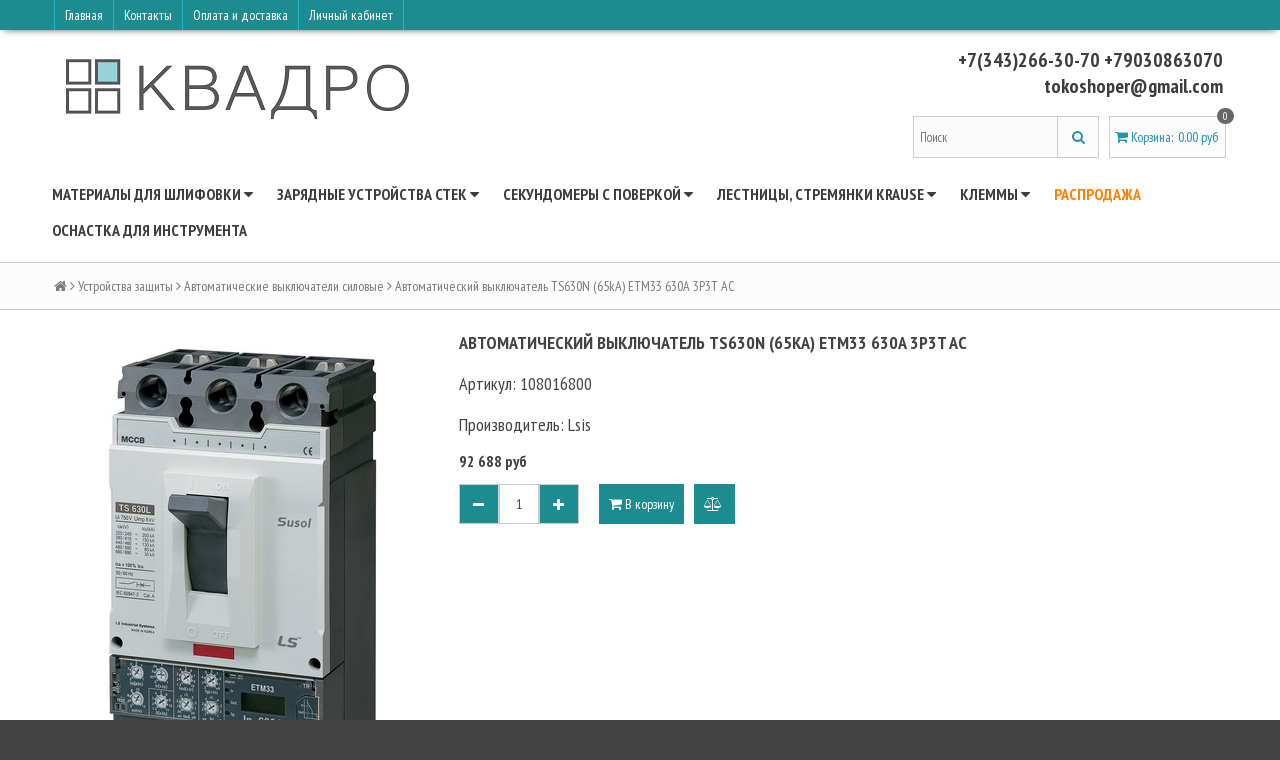

--- FILE ---
content_type: text/html; charset=utf-8
request_url: https://www.quadroelectro.ru/collection/silovye/product/avtomaticheskiy-vyklyuchatel-ts630n-65ka-etm33-630a-3p3t-ac
body_size: 15636
content:
<!DOCTYPE html>
<!--[if gt IE 8]-->
  <html class="ie-9">
<!--[endif]-->
<!--[if !IE]>-->
  <html >
<!--<![endif]-->
  <head><meta data-config="{&quot;product_id&quot;:89999081}" name="page-config" content="" /><meta data-config="{&quot;money_with_currency_format&quot;:{&quot;delimiter&quot;:&quot; &quot;,&quot;separator&quot;:&quot;.&quot;,&quot;format&quot;:&quot;%n\u0026nbsp;%u&quot;,&quot;unit&quot;:&quot;руб&quot;,&quot;show_price_without_cents&quot;:1},&quot;currency_code&quot;:&quot;RUR&quot;,&quot;currency_iso_code&quot;:&quot;RUB&quot;,&quot;default_currency&quot;:{&quot;title&quot;:&quot;Российский рубль&quot;,&quot;code&quot;:&quot;RUR&quot;,&quot;rate&quot;:1.0,&quot;format_string&quot;:&quot;%n\u0026nbsp;%u&quot;,&quot;unit&quot;:&quot;руб&quot;,&quot;price_separator&quot;:&quot;&quot;,&quot;is_default&quot;:true,&quot;price_delimiter&quot;:&quot;&quot;,&quot;show_price_with_delimiter&quot;:true,&quot;show_price_without_cents&quot;:true},&quot;facebook&quot;:{&quot;pixelActive&quot;:false,&quot;currency_code&quot;:&quot;RUB&quot;,&quot;use_variants&quot;:null},&quot;vk&quot;:{&quot;pixel_active&quot;:null,&quot;price_list_id&quot;:null},&quot;new_ya_metrika&quot;:true,&quot;ecommerce_data_container&quot;:&quot;dataLayer&quot;,&quot;common_js_version&quot;:null,&quot;vue_ui_version&quot;:null,&quot;feedback_captcha_enabled&quot;:null,&quot;account_id&quot;:250863,&quot;hide_items_out_of_stock&quot;:false,&quot;forbid_order_over_existing&quot;:false,&quot;minimum_items_price&quot;:null,&quot;enable_comparison&quot;:true,&quot;locale&quot;:&quot;ru&quot;,&quot;client_group&quot;:null,&quot;consent_to_personal_data&quot;:{&quot;active&quot;:true,&quot;obligatory&quot;:true,&quot;description&quot;:&quot;Настоящим подтверждаю, что я ознакомлен и согласен с условиями \u003ca href=&#39;http://www.quadroelectro.ru/page/politika-konfidentsialnosti&#39; target=&#39;blank&#39;\u003eоферты и политики конфиденциальности\u003c/a\u003e.&quot;},&quot;recaptcha_key&quot;:&quot;6LfXhUEmAAAAAOGNQm5_a2Ach-HWlFKD3Sq7vfFj&quot;,&quot;recaptcha_key_v3&quot;:&quot;6LcZi0EmAAAAAPNov8uGBKSHCvBArp9oO15qAhXa&quot;,&quot;yandex_captcha_key&quot;:&quot;ysc1_ec1ApqrRlTZTXotpTnO8PmXe2ISPHxsd9MO3y0rye822b9d2&quot;,&quot;checkout_float_order_content_block&quot;:true,&quot;available_products_characteristics_ids&quot;:null,&quot;sber_id_app_id&quot;:&quot;5b5a3c11-72e5-4871-8649-4cdbab3ba9a4&quot;,&quot;theme_generation&quot;:2,&quot;quick_checkout_captcha_enabled&quot;:false,&quot;max_order_lines_count&quot;:500,&quot;sber_bnpl_min_amount&quot;:1000,&quot;sber_bnpl_max_amount&quot;:150000,&quot;counter_settings&quot;:{&quot;data_layer_name&quot;:&quot;dataLayer&quot;,&quot;new_counters_setup&quot;:false,&quot;add_to_cart_event&quot;:true,&quot;remove_from_cart_event&quot;:true,&quot;add_to_wishlist_event&quot;:true},&quot;site_setting&quot;:{&quot;show_cart_button&quot;:true,&quot;show_service_button&quot;:false,&quot;show_marketplace_button&quot;:false,&quot;show_quick_checkout_button&quot;:false},&quot;warehouses&quot;:[],&quot;captcha_type&quot;:&quot;google&quot;,&quot;human_readable_urls&quot;:false}" name="shop-config" content="" /><meta name='js-evnvironment' content='production' /><meta name='default-locale' content='ru' /><meta name='insales-redefined-api-methods' content="[]" /><script src="/packs/js/shop_bundle-2b0004e7d539ecb78a46.js"></script><script type="text/javascript" src="https://static.insales-cdn.com/assets/static-versioned/v3.72/static/libs/lodash/4.17.21/lodash.min.js"></script>
<!--InsalesCounter -->
<script type="text/javascript">
(function() {
  if (typeof window.__insalesCounterId !== 'undefined') {
    return;
  }

  try {
    Object.defineProperty(window, '__insalesCounterId', {
      value: 250863,
      writable: true,
      configurable: true
    });
  } catch (e) {
    console.error('InsalesCounter: Failed to define property, using fallback:', e);
    window.__insalesCounterId = 250863;
  }

  if (typeof window.__insalesCounterId === 'undefined') {
    console.error('InsalesCounter: Failed to set counter ID');
    return;
  }

  let script = document.createElement('script');
  script.async = true;
  script.src = '/javascripts/insales_counter.js?7';
  let firstScript = document.getElementsByTagName('script')[0];
  firstScript.parentNode.insertBefore(script, firstScript);
})();
</script>
<!-- /InsalesCounter -->
      <script>gtmDataLayer = []; gtmDataLayer.push({
      'ecommerce': {
        'detail': {
          'products': [{"id":"89999081","name":"Автоматический выключатель TS630N (65kA) ETM33 630A 3P3T AC","category":"Каталог/Устройства защиты/Автоматические выключатели силовые","price":"92688.0"}]
         }
       }
    });</script>
      <!-- Google Tag Manager -->
      <script>(function(w,d,s,l,i){w[l]=w[l]||[];w[l].push({'gtm.start':
      new Date().getTime(),event:'gtm.js'});var f=d.getElementsByTagName(s)[0],
      j=d.createElement(s),dl=l!='dataLayer'?'&l='+l:'';j.async=true;j.src=
      'https://www.googletagmanager.com/gtm.js?id='+i+dl;f.parentNode.insertBefore(j,f);
      })(window,document,'script','gtmDataLayer','GTM-5RST99H');
      </script>
      <!-- End Google Tag Manager -->

    <title>Автоматический выключатель TS630N (65kA) ETM33 630A 3P3T AC – купить в Екб по низкой цене | Интернет-магазин «КВАДРО»</title>
    <meta name="robots" content="index,follow" />

    

    

<meta charset="utf-8" />
<meta http-equiv="X-UA-Compatible" content="IE=edge,chrome=1" />
<!--[if IE]><script src="//html5shiv.googlecode.com/svn/trunk/html5.js"></script><![endif]-->
<!--[if lt IE 9]>
  <script src="//css3-mediaqueries-js.googlecode.com/svn/trunk/css3-mediaqueries.js"></script>
<![endif]-->

<meta name="SKYPE_TOOLBAR" content="SKYPE_TOOLBAR_PARSER_COMPATIBLE" />
<meta name="viewport" content="width=device-width, initial-scale=1.0">


    <meta property="og:title" content="Автоматический выключатель TS630N (65kA) ETM33 630A 3P3T AC" />
    
      <meta property="og:image" content="https://static.insales-cdn.com/images/products/1/6623/128096735/compact_TS630L_EL__T__.jpg" />
    
    <meta property="og:type" content="website" />
    <meta property="og:url" content="https://www.quadroelectro.ru/collection/silovye/product/avtomaticheskiy-vyklyuchatel-ts630n-65ka-etm33-630a-3p3t-ac" />
  

<meta name="keywords" content="автоматический выключатель ts630n (65ka) etm33 630a 3p3t ac артикул 108016800">
<meta name="description" content="Купите Автоматический выключатель TS630N (65kA) ETM33 630A 3P3T AC. Цена - 92 688&nbsp;руб. Артикул: 108016800. Производитель: Lsis Смотрите все модели в разделе «Каталог». 🚚 Быстрая доставка по Екатеринбургу, России и СНГ.">


  <link rel="canonical" href="https://www.quadroelectro.ru/collection/silovye/product/avtomaticheskiy-vyklyuchatel-ts630n-65ka-etm33-630a-3p3t-ac"/>


<link rel="alternate" type="application/rss+xml" title="Блог..." href="/blogs/news.atom" />
<link href="https://static.insales-cdn.com/assets/1/6462/792894/1762888232/favicon.png" rel="icon">
<link rel="apple-touch-icon" href="/custom_icon.png"/>

<!-- CDN -->

<link href='//fonts.googleapis.com/css?family=PT+Sans+Narrow:400,700&subset=latin,cyrillic,cyrillic-ext' rel='stylesheet' type='text/css'>
<link rel="stylesheet" href="//maxcdn.bootstrapcdn.com/font-awesome/4.4.0/css/font-awesome.min.css">


  <script type="text/javascript" src="//ajax.googleapis.com/ajax/libs/jquery/1.11.0/jquery.min.js"></script>



<!--
<script src="http://jsconsole.com/remote.js?FB0C821F-73DA-430F-BD50-9C397FCEAB8D"></script>
<!-- -->
<!-- CDN end -->


<link type="text/css" rel="stylesheet" media="all" href="https://static.insales-cdn.com/assets/1/6462/792894/1762888232/template.css" />


<script type="text/javascript" src="https://static.insales-cdn.com/assets/1/6462/792894/1762888232/modernizr.js"></script>


    
  <meta name='product-id' content='89999081' />
</head>

<body>
  <header>
  
  <div class="section--top_line">
    <div class="wrap row padded-inner-sides">
 <noindex>
      <div class="top_menu fl">
       
        

        <div class="top_menu
                    sm-hidden xs-hidden"
        >
          <ul class="menu menu--top menu--horizontal">
            
              <li class="menu-node menu-node--top
                        "
              >
                <a rel="nofollow" href="/"
                    class="menu-link" rel="nofollow"
                >
                  Главная
                </a>
              </li>
            
              <li class="menu-node menu-node--top
                        "
              >
                <a rel="nofollow" href="/page/kontakty"
                    class="menu-link" rel="nofollow"
                >
                  Контакты
                </a>
              </li>
            
              <li class="menu-node menu-node--top
                        "
              >
                <a rel="nofollow" href="/page/delivery"
                    class="menu-link" rel="nofollow"
                >
                  Оплата и доставка
                </a>
              </li>
            
              <li class="menu-node menu-node--top
                        "
              >
                <a rel="nofollow" href="/client_account/login"
                    class="menu-link" rel="nofollow"
                >
                  Личный кабинет
                </a>
              </li>
            

            
          </ul>
        </div>

        <div class="top_menu
                    lg-hidden md-hidden"
        >
          <ul class="menu menu--top menu--horizontal">
            <li class="menu-node menu-node--top">
              <a rel="nofollow" href="#" class="menu-link js-menu-top_menu-toggler">
                <i class="fa fa-bars"></i>
              </a>

              <ul class="menu menu--top_dropdown menu--top_dropdown-left
                        menu--vertical menu--dropdown"
              >
                
                  <li class="menu-node menu-node--top_dropdown
                            "
                  >
                    <a rel="nofollow" href="/" class="menu-link" rel="nofollow">
                      Главная
                    </a>
                  </li>
                
                  <li class="menu-node menu-node--top_dropdown
                            "
                  >
                    <a rel="nofollow" href="/page/kontakty" class="menu-link" rel="nofollow">
                      Контакты
                    </a>
                  </li>
                
                  <li class="menu-node menu-node--top_dropdown
                            "
                  >
                    <a rel="nofollow" href="/page/delivery" class="menu-link" rel="nofollow">
                      Оплата и доставка
                    </a>
                  </li>
                
                  <li class="menu-node menu-node--top_dropdown
                            "
                  >
                    <a rel="nofollow" href="/client_account/login" class="menu-link" rel="nofollow">
                      Личный кабинет
                    </a>
                  </li>
                
              </ul>
            </li>
          </ul>
        </div>
      </div>
 </noindex>
      <div class="language fr">
        


      </div>

      
    </div>
  </div>

  
  <div class="section--header">
    <div class="wrap row padded">

      <div class="lg-grid-8 md-grid-7 sm-grid-12 xs-grid-12
                  sm-center xs-center
                  padded"
      >
        <a href="/" class="logo">
  
    <img src="https://static.insales-cdn.com/assets/1/6462/792894/1762888232/logo.png" alt="КВАДРО" title="КВАДРО" />
  
</a>
      </div>

      <div class="lg-grid-4 md-grid-5 sm-grid-12 xs-grid-12
                  lg-right md-right sm-center xs-center
                  "
      >
        
      </div>

      <div class="contacts
                  lg-grid-4 md-grid-5 sm-grid-12 xs-grid-12
                  lg-right md-right sm-center xs-center
                  padded"
      >
        <span class="lptracker_phone">+7(343)266-30-70  +79030863070                  tokoshoper@gmail.com</span>
      </div>

      <div class="lg-grid-4 md-grid-5 sm-grid-12 xs-grid-12
                  lg-right md-right sm-center xs-center
                  lg-fr md-fr"
      >
        
        <div class="padded
                    center
                    lg-hidden md-hidden"
        >
          <span>
  <span class="button button--main_menu
              js-panel-link"
          data-params="target: '.js-panel-collection'"
  >
    <i class="fa fa-server"></i>
    <span>
      Каталог
    </span>
  </span>

  <span class="button  button--main_menu
              js-search_widget-toggler"
  >
    <i class="fa fa-search"></i>
    <span class="mc-hidden">
      Поиск
    </span>
  </span>

  
    <a href="/cart_items"
        class="button button--main_menu"
    >
      <i class="fa fa-shopping-cart"></i>
      <span class="mc-hidden">
        Корзина
      </span>
      <span class="basket-items_count js-basket-items_count">0</span>
    </a>
  
</span>
        </div>

        <span class="header-block padded-vertical
                    sm-hidden xs-hidden
                    sm-grid-12 xs-grid-12
                    js-search_widget-wrapper"
        >
          <form action="/search"
      method="get"
      class="search_widget search_widget--header"
>
  

  <input  type="text"
          name="q"
          value=""
          placeholder="Поиск"

          class="search_widget-field"
  />

  <button type="submit" class="search_widget-submit">
    <i class="fa fa-search"></i>
  </button>
</form>
        </span>

        
        
          <noindex><span class="header-block padded
                      sm-hidden xs-hidden"
          >
            

<div class="basket">
  <a href="/cart_items" class="basket-link">
    <span class="basket-icon">
      <i class="fa fa-shopping-cart"></i>
      <span class="basket-title">Корзина</span>:
    </span>

    <span class="basket-total">
      <span class="basket-count_wrapper">
        <span class="basket-items_count
                    js-basket-items_count"
        >
          0
        </span>
      </span>
      <span class="basket-items_price
                  js-basket-total_price"
      >
        0&nbsp;руб
      </span>
    </span>
  </a>

  <div class="basket-dropdown basket_list
              sm-hidden xs-hidden
              padded-inner"
  >
  </div>
</div>
          </span></noindex>
        
      </div>
    </div>
  </div>

  <div class="section--main_menu
              row
              sm-hidden xs-hidden
              lg-padded-inner-bottom
              md-padded-inner-bottom"
  >
    <div class="wrap">
      

<div class="sm-hidden xs-hidden">
  <ul class="menu menu--main menu--horizontal">
    
    
      <li class="menu-node menu-node--main_lvl_1">
        

        <a href="/collection/almaznye-materialy"
            class="menu-link
                  "
        >
          Материалы для шлифовки

          
            <span class="menu-marker menu-marker--parent menu-marker--rotate">
              <i class="fa fa-caret-down"></i>
            </span>
          
        </a>

        
          <ul class="menu menu--vertical menu--dropdown">
            
              <li class="menu-node menu-node--main_lvl_2">
                
                <a href="/collection/almaznaya-pasta-fasovka"
                    class="menu-link
                          "
                >
                  Алмазная паста фасовка

                  
                </a>

                
              </li>
            
              <li class="menu-node menu-node--main_lvl_2">
                
                <a href="/collection/almaznaya-suspenziya"
                    class="menu-link
                          "
                >
                  Алмазная суспензия

                  
                </a>

                
              </li>
            
              <li class="menu-node menu-node--main_lvl_2">
                
                <a href="/collection/diski-polirovalnye-na-magnite"
                    class="menu-link
                          "
                >
                  Диски полировальные на магните

                  
                </a>

                
              </li>
            
              <li class="menu-node menu-node--main_lvl_2">
                
                <a href="/collection/schetinistye-neylonovye-diski-bd"
                    class="menu-link
                          "
                >
                  Щетинистые нейлоновые диски BD

                  
                </a>

                
              </li>
            
          </ul>
        
      </li>
    
      <li class="menu-node menu-node--main_lvl_1">
        

        <a href="/collection/zaryadnye-ustroystva-ctek"
            class="menu-link
                  "
        >
          Зарядные устройства CTEK

          
            <span class="menu-marker menu-marker--parent menu-marker--rotate">
              <i class="fa fa-caret-down"></i>
            </span>
          
        </a>

        
          <ul class="menu menu--vertical menu--dropdown">
            
              <li class="menu-node menu-node--main_lvl_2">
                
                <a href="/collection/zaryadnye-ustroystva"
                    class="menu-link
                          "
                >
                  Зарядные устройства

                  
                </a>

                
              </li>
            
              <li class="menu-node menu-node--main_lvl_2">
                
                <a href="/collection/aksessuary-ctek"
                    class="menu-link
                          "
                >
                  Аксессуары CTEK

                  
                </a>

                
              </li>
            
          </ul>
        
      </li>
    
      <li class="menu-node menu-node--main_lvl_1">
        

        <a href="/collection/izmeritelnye-pribory"
            class="menu-link
                  "
        >
          Секундомеры с поверкой

          
            <span class="menu-marker menu-marker--parent menu-marker--rotate">
              <i class="fa fa-caret-down"></i>
            </span>
          
        </a>

        
          <ul class="menu menu--vertical menu--dropdown">
            
              <li class="menu-node menu-node--main_lvl_2">
                
                <a href="/collection/sekundomery"
                    class="menu-link
                          "
                >
                  Секундомеры

                  
                </a>

                
              </li>
            
          </ul>
        
      </li>
    
      <li class="menu-node menu-node--main_lvl_1">
        

        <a href="/collection/lestnitsy-krause"
            class="menu-link
                  "
        >
          Лестницы, стремянки Krause

          
            <span class="menu-marker menu-marker--parent menu-marker--rotate">
              <i class="fa fa-caret-down"></i>
            </span>
          
        </a>

        
          <ul class="menu menu--vertical menu--dropdown">
            
              <li class="menu-node menu-node--main_lvl_2">
                
                <a href="/collection/stremyanki"
                    class="menu-link
                          "
                >
                  Стремянки

                  
                </a>

                
              </li>
            
              <li class="menu-node menu-node--main_lvl_2">
                
                <a href="/collection/lestnitsy-vydvizhnye"
                    class="menu-link
                          "
                >
                  Лестницы выдвижные

                  
                </a>

                
              </li>
            
              <li class="menu-node menu-node--main_lvl_2">
                
                <a href="/collection/derevyannye-lestnitsy"
                    class="menu-link
                          "
                >
                  Лестницы деревянные

                  
                </a>

                
              </li>
            
              <li class="menu-node menu-node--main_lvl_2">
                
                <a href="/collection/lestnitsy-dlya-kryshi"
                    class="menu-link
                          "
                >
                  Лестницы для крыши

                  
                </a>

                
              </li>
            
              <li class="menu-node menu-node--main_lvl_2">
                
                <a href="/collection/lestnitsy-dvuhsektsionnye"
                    class="menu-link
                          "
                >
                  Лестницы двухсекционные

                  
                </a>

                
              </li>
            
              <li class="menu-node menu-node--main_lvl_2">
                
                <a href="/collection/lestnitsy-trehsektsionnye"
                    class="menu-link
                          "
                >
                  Лестницы трехсекционные

                  
                </a>

                
              </li>
            
              <li class="menu-node menu-node--main_lvl_2">
                
                <a href="/collection/pristavnye-i-vydvizhnye-lestnitsy"
                    class="menu-link
                          "
                >
                  Лестницы приставные

                  
                </a>

                
              </li>
            
              <li class="menu-node menu-node--main_lvl_2">
                
                <a href="/collection/lestnitsy-statsionarnye"
                    class="menu-link
                          "
                >
                  Лестницы стационарные

                  
                </a>

                
              </li>
            
              <li class="menu-node menu-node--main_lvl_2">
                
                <a href="/collection/lestnitsy-s-platformoy"
                    class="menu-link
                          "
                >
                  Лестницы с платформой передвижные

                  
                </a>

                
              </li>
            
              <li class="menu-node menu-node--main_lvl_2">
                
                <a href="/collection/lestnitsy-s-platformoy-statsionarnye"
                    class="menu-link
                          "
                >
                  Лестницы с платформой стационарные

                  
                </a>

                
              </li>
            
              <li class="menu-node menu-node--main_lvl_2">
                
                <a href="/collection/sharnirnye-lestnitsy"
                    class="menu-link
                          "
                >
                  Лестницы шарнирные

                  
                </a>

                
              </li>
            
              <li class="menu-node menu-node--main_lvl_2">
                
                <a href="/collection/podmosti"
                    class="menu-link
                          "
                >
                  Подмости

                  
                </a>

                
              </li>
            
              <li class="menu-node menu-node--main_lvl_2">
                
                <a href="/collection/podstavki"
                    class="menu-link
                          "
                >
                  Подставки

                  
                </a>

                
              </li>
            
              <li class="menu-node menu-node--main_lvl_2">
                
                <a href="/collection/komplektuyuschie-krause"
                    class="menu-link
                          "
                >
                  Комплектующие для лестниц

                  
                </a>

                
              </li>
            
              <li class="menu-node menu-node--main_lvl_2">
                
                <a href="/collection/trapy-peredvizhnye-s-platformoy"
                    class="menu-link
                          "
                >
                  Трапы передвижные с платформой

                  
                </a>

                
              </li>
            
              <li class="menu-node menu-node--main_lvl_2">
                
                <a href="/collection/yaschiki-alyuminievye"
                    class="menu-link
                          "
                >
                  Ящики алюминиевые

                  
                </a>

                
              </li>
            
          </ul>
        
      </li>
    
      <li class="menu-node menu-node--main_lvl_1">
        

        <a href="/collection/sistemy-soedineniy-conta-clip"
            class="menu-link
                  "
        >
          Клеммы

          
            <span class="menu-marker menu-marker--parent menu-marker--rotate">
              <i class="fa fa-caret-down"></i>
            </span>
          
        </a>

        
          <ul class="menu menu--vertical menu--dropdown">
            
              <li class="menu-node menu-node--main_lvl_2">
                
                <a href="/collection/vysokotemperaturnye-keramicheskie-klemmy"
                    class="menu-link
                          "
                >
                  Высокотемпературные керамические клеммы

                  
                </a>

                
              </li>
            
              <li class="menu-node menu-node--main_lvl_2">
                
                <a href="/collection/dvustoronnie-klemmy"
                    class="menu-link
                          "
                >
                  Двусторонние клеммы

                  
                </a>

                
              </li>
            
          </ul>
        
      </li>
    
      <li class="menu-node menu-node--main_lvl_1">
        

        <a href="/collection/rasprodazha"
            class="menu-link
                  menu-link--current new_red"
        >
          Распродажа

          
        </a>

        
      </li>
    
      <li class="menu-node menu-node--main_lvl_1">
        

        <a href="/collection/osnastka-dlya-instrumenta"
            class="menu-link
                  "
        >
          Оснастка для инструмента

          
        </a>

        
      </li>
    
  </ul>
</div>
    </div>
  </div>
</header>

  
    <section class="row section--breadcrumbs">
      <div class="wrap padded-inner">
        


<div class="breadcrumbs">

  <a href="/"
      class="breadcrumbs-page breadcrumbs-page--home"
  >
    <i class="fa fa-home"></i>
  </a>

  <span class="breadcrumbs-pipe">
    <i class="fa fa-angle-right"></i>
  </span>

  

      
      
        
          
        
          
            
              <a href="/collection/avtomaticheskie-vyklyuchateli" class="breadcrumbs-page">Устройства защиты</a>
              <span class="breadcrumbs-pipe">
                <i class="fa fa-angle-right"></i>
              </span>
            
          
        
          
            
              
                <a href="/collection/silovye" class="breadcrumbs-page">Автоматические выключатели силовые</a>
                <span class="breadcrumbs-pipe">
                  <i class="fa fa-angle-right"></i>
                </span>
                <span class="breadcrumbs-page">Автоматический выключатель TS630N (65kA) ETM33 630A 3P3T AC</span>
              
            
          
        

      

      
</div>
      </div>
    </section>
  

  

  <section class="section--content">
    <div class="wrap row padded-inner">

        

        

        <div class="product row
                    
                      grid-12
                    "
        >
          
<div class="product-gallery gallery
            lg-grid-4 md-grid-5 sm-grid-5 xs-grid-12
            padded-top
            padded-inner-bottom
            lg-padded-inner-right md-padded-inner-right sm-padded-inner-right"
>

  <div class="product-gallery--no_touch sm-hidden xs-hidden">
    <div class="gallery-large_image">
      <a  href="https://static.insales-cdn.com/images/products/1/6623/128096735/TS630L_EL__T__.jpg"

          title="Автоматический выключатель TS630N (65kA) ETM33 630A 3P3T AC"
          alt="Автоматический выключатель TS630N (65kA) ETM33 630A 3P3T AC"

          rel="right-click: true; selectors-effect: fade;"

          id="MagicZoom"
          class="MagicZoomPlus js-image--large"
      >
        <img  src="https://static.insales-cdn.com/images/products/1/6623/128096735/large_TS630L_EL__T__.jpg"

              alt="Автоматический выключатель TS630N (65kA) ETM33 630A 3P3T AC"
              title="Автоматический выключатель TS630N (65kA) ETM33 630A 3P3T AC"
        />
      </a>
    </div>

    
    
      <div class="slider slider--gallery">
        <div class="slider-control--gallery">
          <div class="slider-left slider-left--gallery js-slider-left">
            <i class="fa fa-chevron-left"></i>
          </div>
          <div class="slider-right slider-right--gallery js-slider-right">
            <i class="fa fa-chevron-right"></i>
          </div>
        </div>

        <ul class="gallery-preview_list gallery-preview_list--horizontal
                  slider-container js-slider--gallery"
        >
          

            <li class="gallery-preview padded-sides">
              <div class="image-wrapper">
                <a  href="https://static.insales-cdn.com/images/products/1/6623/128096735/TS630L_EL__T__.jpg"

                    alt="Автоматический выключатель TS630N (65kA) ETM33 630A 3P3T AC"
                    title="Автоматический выключатель TS630N (65kA) ETM33 630A 3P3T AC"

                    class="gallery-image
                           gallery-image--current 
                          image-square"

                    rel="zoom-id: MagicZoom"
                    rev="https://static.insales-cdn.com/images/products/1/6623/128096735/large_TS630L_EL__T__.jpg"

                    _data-large-image="https://static.insales-cdn.com/images/products/1/6623/128096735/large_TS630L_EL__T__.jpg"
                    _data-original-image="https://static.insales-cdn.com/images/products/1/6623/128096735/TS630L_EL__T__.jpg"
                >
                  <img src="https://static.insales-cdn.com/images/products/1/6623/128096735/compact_TS630L_EL__T__.jpg"     alt="Автоматический выключатель TS630N (65kA) ETM33 630A 3P3T AC"
                    title="Автоматический выключатель TS630N (65kA) ETM33 630A 3P3T AC"/>
                </a>
              </div>
            </li>

          

            <li class="gallery-preview padded-sides">
              <div class="image-wrapper">
                <a  href="https://static.insales-cdn.com/images/products/1/6921/128097033/TS1600NAG51600A_1_.jpg"

                    alt="Автоматический выключатель TS630N (65kA) ETM33 630A 3P3T AC"
                    title="Автоматический выключатель TS630N (65kA) ETM33 630A 3P3T AC"

                    class="gallery-image
                          
                          image-square"

                    rel="zoom-id: MagicZoom"
                    rev="https://static.insales-cdn.com/images/products/1/6921/128097033/large_TS1600NAG51600A_1_.jpg"

                    _data-large-image="https://static.insales-cdn.com/images/products/1/6921/128097033/large_TS1600NAG51600A_1_.jpg"
                    _data-original-image="https://static.insales-cdn.com/images/products/1/6921/128097033/TS1600NAG51600A_1_.jpg"
                >
                  <img src="https://static.insales-cdn.com/images/products/1/6921/128097033/compact_TS1600NAG51600A_1_.jpg"     alt="Автоматический выключатель TS630N (65kA) ETM33 630A 3P3T AC"
                    title="Автоматический выключатель TS630N (65kA) ETM33 630A 3P3T AC"/>
                </a>
              </div>
            </li>

          
        </ul>
      </div>
    
  </div>

  
  
    <div class="product-gallery--touch
                slider slider--gallery
                lg-hidden md-hidden"
    >
      
        <div class="slider-control--gallery">
          <div class="slider-left slider-left--gallery js-slider-left">
            <i class="fa fa-chevron-left"></i>
          </div>
          <div class="slider-right slider-right--gallery js-slider-right">
            <i class="fa fa-chevron-right"></i>
          </div>
        </div>
      

      <ul class="gallery-preview_list gallery-preview_list--horizontal
                slider-container
                js-slider--gallery_touch"
      >
        

          <li class="gallery-preview padded-sides">
            <div class="image-wrapper">
              <span alt="Автоматический выключатель TS630N (65kA) ETM33 630A 3P3T AC"
                    title="Автоматический выключатель TS630N (65kA) ETM33 630A 3P3T AC"

                    class="gallery-image
                         gallery-image--current 
                        image-square"
                    data-src="https://static.insales-cdn.com/images/products/1/6623/128096735/large_TS630L_EL__T__.jpg"
                    data-src-retinae="https://static.insales-cdn.com/images/products/1/6623/128096735/TS630L_EL__T__.jpg"
              >
                <img 
                        class="owl-lazy"
                        data-src="https://static.insales-cdn.com/images/products/1/6623/128096735/large_TS630L_EL__T__.jpg"
                        data-src-retina="https://static.insales-cdn.com/images/products/1/6623/128096735/TS630L_EL__T__.jpg"
                      
                />
              </span>
            </div>
          </li>

        

          <li class="gallery-preview padded-sides">
            <div class="image-wrapper">
              <span alt="Автоматический выключатель TS630N (65kA) ETM33 630A 3P3T AC"
                    title="Автоматический выключатель TS630N (65kA) ETM33 630A 3P3T AC"

                    class="gallery-image
                        
                        image-square"
                    data-src="https://static.insales-cdn.com/images/products/1/6921/128097033/large_TS1600NAG51600A_1_.jpg"
                    data-src-retinae="https://static.insales-cdn.com/images/products/1/6921/128097033/TS1600NAG51600A_1_.jpg"
              >
                <img 
                        class="owl-lazy"
                        data-src="https://static.insales-cdn.com/images/products/1/6921/128097033/large_TS1600NAG51600A_1_.jpg"
                        data-src-retina="https://static.insales-cdn.com/images/products/1/6921/128097033/TS1600NAG51600A_1_.jpg"
                      
                />
              </span>
            </div>
          </li>

        
      </ul>
    </div>
  

</div>


<div class="product-info
            lg-grid-8 md-grid-7 sm-grid-7 xs-grid-12
            lg-padded-inner-left md-padded-inner-left padded-inner-bottom"
>

  <h1 class="product-title content-title">Автоматический выключатель TS630N (65kA) ETM33 630A 3P3T AC</h1>

  
  

  
  <div class="product-sku js-product-sku" style="font-size:18px;">
    Артикул:
    <span class="product-sku_field js-product-sku_field">
      108016800
    </span>
  </div>
  
  
  <div style="padding-bottom: 14px; font-size:18px;">
    Производитель:
    <span class="product-sku_field">
    
      
	
      
	
      
	
      
  		Lsis 
      
	
    </span>
  </div>
  

  
  <!--<div class="product-presence">
    Наличие:
    <span class="product-presence_field
                product-presence_field--sell_off
                js-product-presence"
    >
      
        Нет в наличии
      
    </span>
  </div>-->

  
  <form action="/cart_items" method="post" id="order" class="product-order">

    
    <div class="product-prices prices">
      <span class="prices-old js-prices-old">
        
      </span>

      <span class="prices-current js-prices-current">
        92 688&nbsp;руб
      </span>
    </div>

    
    
      <input type="hidden" name="variant_id" value="152728022" />
    

    <div class="row">
      
      <div class="product-quantity quantity quantity--side">

        <div class="quantity-button quantity-button--minus
                    button
                    js-quantity-minus"
        >
          <i class="fa fa-minus"></i>
        </div>

        <input type="text"
                name="quantity"
                value="1"
                class="quantity-input js-quantity-input"
                data-params="unit: 'шт'"
        />

        <div class="quantity-button quantity-button--plus
                    button
                    js-quantity-plus"
        >
          <i class="fa fa-plus"></i>
        </div>

      </div>

      

      

      <button type="submit"
              class="product-buy
                    button button--buy
                    
                    js-buy js-product-buy"
              
      >
        <i class="fa fa-shopping-cart"></i> В корзину
      </button>
      
      

      
      <span class="product-compare compare-trigger">
        <span class="button compare-add js-compare-add" data-product_id="89999081">
          <i class="fa fa-balance-scale"></i>
          <span class="compare-trigger_text">добавить к сравнению</span>
        </span>
        <a href="/compares/" class="button compare-added">
          <i class="fa fa-check"></i>
          <span class="compare-trigger_text">перейти к сравнению</span>
        </a>
      </span>
    </div>

  </form>

  
</div>

<div class="tubs grid-12">
  <ul class="tubs-controls tubs-controls--horizontal">
    

    
      <li class="tubs-node" data-params="target: '#tub2'">
        Характеристики
      </li>
    

    
  </ul>

  

  
    <div id="tub2" class="tubs-content row">
      <!-- <p>Параметры:</p>-->
      <table class="product-properties
                    lg-grid-6 md-grid-8 sm-grid-12 xs-grid-12"
      >
        
          <tr>
            <td class="property-title">Отключающая способность, кА:</td>
            <td class="property-values">
              
                65
                
              
            </td>
          </tr>
        
          <tr>
            <td class="property-title">Количество полюсов:</td>
            <td class="property-values">
              
                3P
                
              
            </td>
          </tr>
        
          <tr>
            <td class="property-title">Номинальный ток, A:</td>
            <td class="property-values">
              
                630
                
              
            </td>
          </tr>
        
          <tr>
            <td class="property-title">Производитель:</td>
            <td class="property-values">
              
                Lsis
                
              
            </td>
          </tr>
        
      </table>
    </div>
  

  
</div>

<div class="grid-12">
  

  
  
  



  
  
  
  


</div>

<script type="text/javascript">
  $(function(){
    var
      $config = {
        selector: '#variant-select',
        product:  {"id":89999081,"url":"/collection/silovye/product/avtomaticheskiy-vyklyuchatel-ts630n-65ka-etm33-630a-3p3t-ac","title":"Автоматический выключатель TS630N (65kA) ETM33 630A 3P3T AC","short_description":null,"available":false,"unit":"pce","permalink":"avtomaticheskiy-vyklyuchatel-ts630n-65ka-etm33-630a-3p3t-ac","images":[{"id":128096735,"product_id":89999081,"external_id":"https://static-eu.insales.ru/images/products/1/5386/98120970/TS630L_EL__T__.jpg","position":1,"created_at":"2017-09-09T21:58:48.000+05:00","image_processing":false,"title":null,"url":"https://static.insales-cdn.com/images/products/1/6623/128096735/thumb_TS630L_EL__T__.jpg","original_url":"https://static.insales-cdn.com/images/products/1/6623/128096735/TS630L_EL__T__.jpg","medium_url":"https://static.insales-cdn.com/images/products/1/6623/128096735/medium_TS630L_EL__T__.jpg","small_url":"https://static.insales-cdn.com/images/products/1/6623/128096735/micro_TS630L_EL__T__.jpg","thumb_url":"https://static.insales-cdn.com/images/products/1/6623/128096735/thumb_TS630L_EL__T__.jpg","compact_url":"https://static.insales-cdn.com/images/products/1/6623/128096735/compact_TS630L_EL__T__.jpg","large_url":"https://static.insales-cdn.com/images/products/1/6623/128096735/large_TS630L_EL__T__.jpg","filename":"TS630L_EL__T__.jpg","image_content_type":"image/jpeg"},{"id":128097033,"product_id":89999081,"external_id":"https://static-eu.insales.ru/images/products/1/6785/128096897/TS1600NAG51600A_1_.jpg","position":2,"created_at":"2017-09-09T22:07:23.000+05:00","image_processing":false,"title":null,"url":"https://static.insales-cdn.com/images/products/1/6921/128097033/thumb_TS1600NAG51600A_1_.jpg","original_url":"https://static.insales-cdn.com/images/products/1/6921/128097033/TS1600NAG51600A_1_.jpg","medium_url":"https://static.insales-cdn.com/images/products/1/6921/128097033/medium_TS1600NAG51600A_1_.jpg","small_url":"https://static.insales-cdn.com/images/products/1/6921/128097033/micro_TS1600NAG51600A_1_.jpg","thumb_url":"https://static.insales-cdn.com/images/products/1/6921/128097033/thumb_TS1600NAG51600A_1_.jpg","compact_url":"https://static.insales-cdn.com/images/products/1/6921/128097033/compact_TS1600NAG51600A_1_.jpg","large_url":"https://static.insales-cdn.com/images/products/1/6921/128097033/large_TS1600NAG51600A_1_.jpg","filename":"TS1600NAG51600A_1_.jpg","image_content_type":"image/jpeg"}],"first_image":{"id":128096735,"product_id":89999081,"external_id":"https://static-eu.insales.ru/images/products/1/5386/98120970/TS630L_EL__T__.jpg","position":1,"created_at":"2017-09-09T21:58:48.000+05:00","image_processing":false,"title":null,"url":"https://static.insales-cdn.com/images/products/1/6623/128096735/thumb_TS630L_EL__T__.jpg","original_url":"https://static.insales-cdn.com/images/products/1/6623/128096735/TS630L_EL__T__.jpg","medium_url":"https://static.insales-cdn.com/images/products/1/6623/128096735/medium_TS630L_EL__T__.jpg","small_url":"https://static.insales-cdn.com/images/products/1/6623/128096735/micro_TS630L_EL__T__.jpg","thumb_url":"https://static.insales-cdn.com/images/products/1/6623/128096735/thumb_TS630L_EL__T__.jpg","compact_url":"https://static.insales-cdn.com/images/products/1/6623/128096735/compact_TS630L_EL__T__.jpg","large_url":"https://static.insales-cdn.com/images/products/1/6623/128096735/large_TS630L_EL__T__.jpg","filename":"TS630L_EL__T__.jpg","image_content_type":"image/jpeg"},"category_id":29704951,"canonical_url_collection_id":4950151,"price_kinds":[],"price_min":"92688.0","price_max":"92688.0","bundle":null,"updated_at":"2026-01-01T02:42:46.000+05:00","video_links":[],"reviews_average_rating_cached":null,"reviews_count_cached":null,"option_names":[],"properties":[{"id":1374678,"position":1,"backoffice":false,"is_hidden":false,"is_navigational":true,"permalink":"otklyuchayuschaya-sposobnost","title":"Отключающая способность, кА"},{"id":1374692,"position":1,"backoffice":false,"is_hidden":false,"is_navigational":true,"permalink":"kolichestvo-polyusov","title":"Количество полюсов"},{"id":1385057,"position":1,"backoffice":false,"is_hidden":false,"is_navigational":true,"permalink":"nominalnyy-tok","title":"Номинальный ток, A"},{"id":2101849,"position":7,"backoffice":false,"is_hidden":false,"is_navigational":true,"permalink":"proizvoditel","title":"Производитель"}],"characteristics":[{"id":20820363,"property_id":2101849,"position":1,"title":"Lsis","permalink":"lsis"},{"id":15027689,"property_id":1385057,"position":2400,"title":"630","permalink":"630a"},{"id":13989027,"property_id":1374692,"position":1,"title":"3P","permalink":"3p"},{"id":42554298,"property_id":1374678,"position":1500,"title":"65","permalink":"65"}],"variants":[{"ozon_link":null,"wildberries_link":null,"id":152728022,"title":"","product_id":89999081,"sku":"108016800","barcode":null,"dimensions":null,"available":false,"image_ids":[],"image_id":null,"weight":null,"created_at":"2017-09-09T21:33:23.000+05:00","updated_at":"2023-10-06T12:05:03.000+05:00","quantity":0,"price":"92688.0","base_price":"92688.0","old_price":null,"prices":[null],"variant_field_values":[{"id":3461904,"variant_field_id":838,"value":"x1GFQBOii7ZurerUWEQyr2"}],"option_values":[]}],"accessories":[],"list_card_mode":"more_details","list_card_mode_with_variants":"more_details"},
        settings: {
          params:{
            'модификация': 'select',
          },
        },
      };

    selectors = new InSales.OptionSelectors( $config );
  });
</script>
        </div>

    </div>
  </section>

  <div style="height: 50px; padding-bottom: 10px; " class="section--footer_menus">
  <!--noindex-->
  <a rel="nofollow" href="http://info.paymaster.ru/"><img class="jopa"  src="http://static-eu.insales.ru/files/1/4855/1962743/original/safePayments_200x50_2.png" width=120 height=40 border=0></a>
<img style="float: right;" src="http://static-eu.insales.ru/files/1/4627/1962515/original/wm.png" width=80 height=40 border=0 >
<img style="float: right;" src="http://static-eu.insales.ru/files/1/4625/1962513/original/visa.png" width=80 height=40 border=0 >
<img style="float: right;" src="http://static-internal.insales.ru/files/1/4626/1962514/original/mc.png" width=80 height=40 border=0 alt="PayMaster | Приемплатежей">
  <!--/noindex-->
</div>


<footer>
  <div class="section--footer_copyright wrap row">

    <div class="row
                sm-padded-inner-top xs-padded-inner-top"
    >

      
        
        
        
          <div class="footer_block
                      lg-grid-3 md-grid-3 sm-grid-6 xs-grid-6 mc-grid-12
                      lg-padded-inner md-padded-inner
                      sm-padded-inner-sides xs-padded-inner-sides
                      sm-padded-inner-bottom xs-padded-inner-bottom"
          >
            <div class="footer_block-title
                        lg-padded-vertical md-padded-vertical sm-padded xs-padded"
            >
              <noindex>О нас</noindex>
              <span class="menu-toggler menu-toggler--footer">
                <i class="fa fa-plus
                          lg-hidden md-hidden"
                ></i>
              </span>
            </div>
            <noindex> <ul class="footer_block-content menu menu--footer menu--vertical">
              
                <li class="menu-node menu-node--footer">
                  <a rel="nofollow" href="/blogs/blog" class="menu-link" rel="nofollow">
                    <i class="fa _fa-angle-double-right"></i>
                    Новости
                  </a>
                </li>
              
            </ul> </noindex>
          </div>

          
        
      
        
        
        
          <div class="footer_block
                      lg-grid-3 md-grid-3 sm-grid-6 xs-grid-6 mc-grid-12
                      lg-padded-inner md-padded-inner
                      sm-padded-inner-sides xs-padded-inner-sides
                      sm-padded-inner-bottom xs-padded-inner-bottom"
          >
            <div class="footer_block-title
                        lg-padded-vertical md-padded-vertical sm-padded xs-padded"
            >
              <noindex>Сервис</noindex>
              <span class="menu-toggler menu-toggler--footer">
                <i class="fa fa-plus
                          lg-hidden md-hidden"
                ></i>
              </span>
            </div>
            <noindex> <ul class="footer_block-content menu menu--footer menu--vertical">
              
                <li class="menu-node menu-node--footer">
                  <a rel="nofollow" href="/client_account/login" class="menu-link" rel="nofollow">
                    <i class="fa _fa-angle-double-right"></i>
                    Личный кабинет
                  </a>
                </li>
              
                <li class="menu-node menu-node--footer">
                  <a rel="nofollow" href="/compares" class="menu-link" rel="nofollow">
                    <i class="fa _fa-angle-double-right"></i>
                    Сравнение
                  </a>
                </li>
              
            </ul> </noindex>
          </div>

          <div class="sm-grid-12 xs-grid-12 lg-hidden md-hidden"></div>
        
      
        
        
        
          <div class="footer_block
                      lg-grid-3 md-grid-3 sm-grid-6 xs-grid-6 mc-grid-12
                      lg-padded-inner md-padded-inner
                      sm-padded-inner-sides xs-padded-inner-sides
                      sm-padded-inner-bottom xs-padded-inner-bottom"
          >
            <div class="footer_block-title
                        lg-padded-vertical md-padded-vertical sm-padded xs-padded"
            >
              <noindex>Информация</noindex>
              <span class="menu-toggler menu-toggler--footer">
                <i class="fa fa-plus
                          lg-hidden md-hidden"
                ></i>
              </span>
            </div>
            <noindex> <ul class="footer_block-content menu menu--footer menu--vertical">
              
                <li class="menu-node menu-node--footer">
                  <a rel="nofollow" href="/page/delivery" class="menu-link" rel="nofollow">
                    <i class="fa _fa-angle-double-right"></i>
                    Доставка
                  </a>
                </li>
              
                <li class="menu-node menu-node--footer">
                  <a rel="nofollow" href="/page/polzovatelskoe-soglashenie" class="menu-link" rel="nofollow">
                    <i class="fa _fa-angle-double-right"></i>
                    Пользовательское соглашение
                  </a>
                </li>
              
                <li class="menu-node menu-node--footer">
                  <a rel="nofollow" href="/page/politika-konfidentsialnosti" class="menu-link" rel="nofollow">
                    <i class="fa _fa-angle-double-right"></i>
                    Политика конфиденциальности
                  </a>
                </li>
              
                <li class="menu-node menu-node--footer">
                  <a rel="nofollow" href="/page/dogovor-oferta" class="menu-link" rel="nofollow">
                    <i class="fa _fa-angle-double-right"></i>
                    Договор-оферта
                  </a>
                </li>
              
            </ul> </noindex>
          </div>

          
        
      
        
        
        
          <div class="footer_block
                      lg-grid-3 md-grid-3 sm-grid-6 xs-grid-6 mc-grid-12
                      lg-padded-inner md-padded-inner
                      sm-padded-inner-sides xs-padded-inner-sides
                      sm-padded-inner-bottom xs-padded-inner-bottom"
          >
            <div class="footer_block-title
                        lg-padded-vertical md-padded-vertical sm-padded xs-padded"
            >
              <noindex>Связь с нами</noindex>
              <span class="menu-toggler menu-toggler--footer">
                <i class="fa fa-plus
                          lg-hidden md-hidden"
                ></i>
              </span>
            </div>
            <noindex> <ul class="footer_block-content menu menu--footer menu--vertical">
              
                <li class="menu-node menu-node--footer">
                  <a rel="nofollow" href="/page/feedback" class="menu-link" rel="nofollow">
                    <i class="fa _fa-angle-double-right"></i>
                    Обратная связь
                  </a>
                </li>
              
            </ul> </noindex>
          </div>

          <div class="sm-grid-12 xs-grid-12 lg-hidden md-hidden"></div>
        
      

    </div>

    <div class="copyright
                lg-grid-4 md-grid-4 sm-grid-12 xs-grid-12
                sm-center xs-center
                padded-inner"
    >
      КВАДРО <i class="fa fa-copyright"></i> 2026
    </div>

    <div class="copyright
                lg-grid-4 md-grid-4 sm-grid-12 xs-grid-12
                padded-inner
                right sm-center xs-center
                lg-fr md-fr"
    >
 
    </div>

    <div class="lg-grid-4 md-grid-4 sm-grid-12 xs-grid-12
                lg-fr md-fr
                padded-inner
                center"
    >
      <noindex>
      


      </noindex>
    </div>
  </div>

  
  <div class="footer_panel-margin
              lg-hidden md-hidden"
  ></div>
  <div class="footer_panel
              lg-hidden md-hidden"
  >
    

    <a href="/cart_items"
        class="grid-6
              footer_panel-button button"
    >
      <span class="button-icon">
        <i class="fa fa-shopping-cart"></i>
        Корзина

        <span class="basket-items_count js-basket-items_count">0</span>
      </span>
    </a>

    

    <a href="#top"
        class="grid-6
              footer_panel-button button
              js-scroll_to_top"
    >
      <span class="button-icon">
        <i class="fa fa-chevron-up"></i>
      </span>
      наверх
    </a>
  </div>
  

<div class="panel
            sm-grid-6 xs-grid-10
            l-hidden
            padded-inner
            js-panel-collection"
>
  









  <div class="sidebar_block">
    <div class="sidebar_block-title js-collection-toggler">
      Каталог
      <span class="button menu-toggler--collection
                  hidden"
      >
        <i class="fa fa-plus"></i>
      </span>
    </div>

    <ul class="menu menu--collection menu--vertical">

      
        <li class="menu-node menu-node--collection_lvl_1
                  
                  js-menu-wrapper"
        >

          
          <a  href="/collection/almaznye-materialy" 
              class="menu-link
                    "
          >
            Материалы для шлифовки
          </a>

          
            <span class="menu-toggler
                        button button--marker
                        js-menu-toggler"
            >
              <i class="fa fa-plus"
              ></i>
            </span>
            <ul class="menu menu--vertical menu--collapse">
              
                <li class="menu-node menu-node--collection_lvl_2
                          
                          js-menu-wrapper"
                >

                  
                  <a  href="/collection/almaznaya-pasta-fasovka" 
                      class="menu-link menu-link
                            "
                  >
                    Алмазная паста фасовка
                  </a>

                  

                </li>
              
                <li class="menu-node menu-node--collection_lvl_2
                          
                          js-menu-wrapper"
                >

                  
                  <a  href="/collection/almaznaya-suspenziya" 
                      class="menu-link menu-link
                            "
                  >
                    Алмазная суспензия
                  </a>

                  

                </li>
              
                <li class="menu-node menu-node--collection_lvl_2
                          
                          js-menu-wrapper"
                >

                  
                  <a  href="/collection/diski-polirovalnye-na-magnite" 
                      class="menu-link menu-link
                            "
                  >
                    Диски полировальные на магните
                  </a>

                  

                </li>
              
                <li class="menu-node menu-node--collection_lvl_2
                          
                          js-menu-wrapper"
                >

                  
                  <a  href="/collection/schetinistye-neylonovye-diski-bd" 
                      class="menu-link menu-link
                            "
                  >
                    Щетинистые нейлоновые диски BD
                  </a>

                  

                </li>
              
            </ul>
          
        </li>
      
        <li class="menu-node menu-node--collection_lvl_1
                  
                  js-menu-wrapper"
        >

          
          <a  href="/collection/zaryadnye-ustroystva-ctek" 
              class="menu-link
                    "
          >
            Зарядные устройства CTEK
          </a>

          
            <span class="menu-toggler
                        button button--marker
                        js-menu-toggler"
            >
              <i class="fa fa-plus"
              ></i>
            </span>
            <ul class="menu menu--vertical menu--collapse">
              
                <li class="menu-node menu-node--collection_lvl_2
                          
                          js-menu-wrapper"
                >

                  
                  <a  href="/collection/zaryadnye-ustroystva" 
                      class="menu-link menu-link
                            "
                  >
                    Зарядные устройства
                  </a>

                  

                </li>
              
                <li class="menu-node menu-node--collection_lvl_2
                          
                          js-menu-wrapper"
                >

                  
                  <a  href="/collection/aksessuary-ctek" 
                      class="menu-link menu-link
                            "
                  >
                    Аксессуары CTEK
                  </a>

                  

                </li>
              
            </ul>
          
        </li>
      
        <li class="menu-node menu-node--collection_lvl_1
                  
                  js-menu-wrapper"
        >

          
          <a  href="/collection/izmeritelnye-pribory" 
              class="menu-link
                    "
          >
            Секундомеры с поверкой
          </a>

          
            <span class="menu-toggler
                        button button--marker
                        js-menu-toggler"
            >
              <i class="fa fa-plus"
              ></i>
            </span>
            <ul class="menu menu--vertical menu--collapse">
              
                <li class="menu-node menu-node--collection_lvl_2
                          
                          js-menu-wrapper"
                >

                  
                  <a  href="/collection/sekundomery" 
                      class="menu-link menu-link
                            "
                  >
                    Секундомеры
                  </a>

                  

                </li>
              
            </ul>
          
        </li>
      
        <li class="menu-node menu-node--collection_lvl_1
                  
                  js-menu-wrapper"
        >

          
          <a  href="/collection/lestnitsy-krause" 
              class="menu-link
                    "
          >
            Лестницы, стремянки Krause
          </a>

          
            <span class="menu-toggler
                        button button--marker
                        js-menu-toggler"
            >
              <i class="fa fa-plus"
              ></i>
            </span>
            <ul class="menu menu--vertical menu--collapse">
              
                <li class="menu-node menu-node--collection_lvl_2
                          
                          js-menu-wrapper"
                >

                  
                  <a  href="/collection/stremyanki" 
                      class="menu-link menu-link
                            "
                  >
                    Стремянки
                  </a>

                  

                </li>
              
                <li class="menu-node menu-node--collection_lvl_2
                          
                          js-menu-wrapper"
                >

                  
                  <a  href="/collection/lestnitsy-vydvizhnye" 
                      class="menu-link menu-link
                            "
                  >
                    Лестницы выдвижные
                  </a>

                  

                </li>
              
                <li class="menu-node menu-node--collection_lvl_2
                          
                          js-menu-wrapper"
                >

                  
                  <a  href="/collection/derevyannye-lestnitsy" 
                      class="menu-link menu-link
                            "
                  >
                    Лестницы деревянные
                  </a>

                  

                </li>
              
                <li class="menu-node menu-node--collection_lvl_2
                          
                          js-menu-wrapper"
                >

                  
                  <a  href="/collection/lestnitsy-dlya-kryshi" 
                      class="menu-link menu-link
                            "
                  >
                    Лестницы для крыши
                  </a>

                  

                </li>
              
                <li class="menu-node menu-node--collection_lvl_2
                          
                          js-menu-wrapper"
                >

                  
                  <a  href="/collection/lestnitsy-dvuhsektsionnye" 
                      class="menu-link menu-link
                            "
                  >
                    Лестницы двухсекционные
                  </a>

                  

                </li>
              
                <li class="menu-node menu-node--collection_lvl_2
                          
                          js-menu-wrapper"
                >

                  
                  <a  href="/collection/lestnitsy-trehsektsionnye" 
                      class="menu-link menu-link
                            "
                  >
                    Лестницы трехсекционные
                  </a>

                  

                </li>
              
                <li class="menu-node menu-node--collection_lvl_2
                          
                          js-menu-wrapper"
                >

                  
                  <a  href="/collection/pristavnye-i-vydvizhnye-lestnitsy" 
                      class="menu-link menu-link
                            "
                  >
                    Лестницы приставные
                  </a>

                  

                </li>
              
                <li class="menu-node menu-node--collection_lvl_2
                          
                          js-menu-wrapper"
                >

                  
                  <a  href="/collection/lestnitsy-statsionarnye" 
                      class="menu-link menu-link
                            "
                  >
                    Лестницы стационарные
                  </a>

                  

                </li>
              
                <li class="menu-node menu-node--collection_lvl_2
                          
                          js-menu-wrapper"
                >

                  
                  <a  href="/collection/lestnitsy-s-platformoy" 
                      class="menu-link menu-link
                            "
                  >
                    Лестницы с платформой передвижные
                  </a>

                  

                </li>
              
                <li class="menu-node menu-node--collection_lvl_2
                          
                          js-menu-wrapper"
                >

                  
                  <a  href="/collection/lestnitsy-s-platformoy-statsionarnye" 
                      class="menu-link menu-link
                            "
                  >
                    Лестницы с платформой стационарные
                  </a>

                  

                </li>
              
                <li class="menu-node menu-node--collection_lvl_2
                          
                          js-menu-wrapper"
                >

                  
                  <a  href="/collection/sharnirnye-lestnitsy" 
                      class="menu-link menu-link
                            "
                  >
                    Лестницы шарнирные
                  </a>

                  

                </li>
              
                <li class="menu-node menu-node--collection_lvl_2
                          
                          js-menu-wrapper"
                >

                  
                  <a  href="/collection/podmosti" 
                      class="menu-link menu-link
                            "
                  >
                    Подмости
                  </a>

                  

                </li>
              
                <li class="menu-node menu-node--collection_lvl_2
                          
                          js-menu-wrapper"
                >

                  
                  <a  href="/collection/podstavki" 
                      class="menu-link menu-link
                            "
                  >
                    Подставки
                  </a>

                  

                </li>
              
                <li class="menu-node menu-node--collection_lvl_2
                          
                          js-menu-wrapper"
                >

                  
                  <a  href="/collection/komplektuyuschie-krause" 
                      class="menu-link menu-link
                            "
                  >
                    Комплектующие для лестниц
                  </a>

                  

                </li>
              
                <li class="menu-node menu-node--collection_lvl_2
                          
                          js-menu-wrapper"
                >

                  
                  <a  href="/collection/trapy-peredvizhnye-s-platformoy" 
                      class="menu-link menu-link
                            "
                  >
                    Трапы передвижные с платформой
                  </a>

                  

                </li>
              
                <li class="menu-node menu-node--collection_lvl_2
                          
                          js-menu-wrapper"
                >

                  
                  <a  href="/collection/yaschiki-alyuminievye" 
                      class="menu-link menu-link
                            "
                  >
                    Ящики алюминиевые
                  </a>

                  

                </li>
              
            </ul>
          
        </li>
      
        <li class="menu-node menu-node--collection_lvl_1
                  
                  js-menu-wrapper"
        >

          
          <a  href="/collection/sistemy-soedineniy-conta-clip" 
              class="menu-link
                    "
          >
            Клеммы
          </a>

          
            <span class="menu-toggler
                        button button--marker
                        js-menu-toggler"
            >
              <i class="fa fa-plus"
              ></i>
            </span>
            <ul class="menu menu--vertical menu--collapse">
              
                <li class="menu-node menu-node--collection_lvl_2
                          
                          js-menu-wrapper"
                >

                  
                  <a  href="/collection/vysokotemperaturnye-keramicheskie-klemmy" 
                      class="menu-link menu-link
                            "
                  >
                    Высокотемпературные керамические клеммы
                  </a>

                  

                </li>
              
                <li class="menu-node menu-node--collection_lvl_2
                          
                          js-menu-wrapper"
                >

                  
                  <a  href="/collection/dvustoronnie-klemmy" 
                      class="menu-link menu-link
                            "
                  >
                    Двусторонние клеммы
                  </a>

                  

                </li>
              
            </ul>
          
        </li>
      
        <li class="menu-node menu-node--collection_lvl_1
                  
                  js-menu-wrapper"
        >

          
          <a  href="/collection/rasprodazha" 
              class="menu-link
                     new_red"
          >
            Распродажа
          </a>

          
        </li>
      
        <li class="menu-node menu-node--collection_lvl_1
                  
                  js-menu-wrapper"
        >

          
          <a  href="/collection/osnastka-dlya-instrumenta" 
              class="menu-link
                    "
          >
            Оснастка для инструмента
          </a>

          
        </li>
      

    </ul>
  </div>


  <div class="sidebar_block
              hidden
              js-comapre-wrapper"
  >
    <a href="/compares" class="sidebar_block-title">Сравнение</a>

    <div class="sidebar_block-content">
      <div class="js-comapre-list"></div>

      <a href="/compares" class="button grid-12">
        <i class="fa fa-balance-scale"></i>
        Перейти к сравнению
      </a>
    </div>
  </div>
</div>
  

<div class="panel
            sm-grid-6 xs-grid-10
            l-hidden
            padded-inner
            js-panel-filter"
>
  
</div>

  

<script type="text/javascript" src="https://static.insales-cdn.com/assets/1/6462/792894/1762888232/template.js"></script>

<script type="text/javascript">
  if( !Site ){
    var
      Site = {};
  };

  cv_currency_format = '{\"delimiter\":\" \",\"separator\":\".\",\"format\":\"%n\\u0026nbsp;%u\",\"unit\":\"руб\",\"show_price_without_cents\":1}';

  // цепляем необходимые переменные из liquid, которые другим образом не перебрасываются в js
  Site.template = 'product';

  Site.language = {
    locale: 'ru',
    not_default: false,
  };

  Site.account = {
    id: '250863',
    hide_items: 'false',
  };
  
  Site.quick_checkout = {
    enabled: false,
    auto: true,
  };

  Site.product = {
    id: '89999081',
    buy_button: 'buy',
  };

  Site.client_group = {
    id:                   '',
    title:                '',
    discount:             '',
    discount_description: '',
  };
</script>

  
<script type="text/template" hidden id="dropdown" class="cart">
  <div class="basket_list-header">
    <span class="basket_list-title">
      Корзина
      <% if @order_lines?.length : %>
        (товаров <%- @items_count %>)
      <% end %>
    </span>

    <% if @order_lines?.length == 0 : %>
      <div class="notice">
        Корзина пуста. Добавьте интересующий товар в корзину и перейдите к оформлению заказа.
      </div>
    <% end %>
  </div>

  <% if @order_lines?.length : %>
    <ol class="basket_list-items">
      <% for order_line in @order_lines : %>
        <li class="basket_item">

          <a href="<%- order_line.url %>" class="basket_item-image">
            <img src="<%- order_line.image.small %>" />
          </a>

          <a href="<%- order_line.url %>" class="basket_item-title">
            <%- order_line.title %>
          </a>

          <div class="basket_item-details right">

            <span class="basket_item-count">
              <%- order_line.quantity %>
            </span>
              x
            <span class="basket_item-price prices">
              <span class="prices-current">
                <%- @formatMoney order_line.sale_price %>
              </span>
            </span>

            <a class="basket_item-delete js-cart_item-delete"
                data-item-id="<%- order_line.variant_id %>"
            >
              <i class="fa fa-times"></i>
            </a>
          </div>
        </li>
      <% end %>
    </ol>

    <div class="basket_list-footer">
      <div class="basket_list-footer_list">
        Итого без учета доставки:
      </div>

      <div class="basket_list-total prices right">
        <div class="prices-current">
          <%- @formatMoney @total_price %>
        </div>
      </div>
      <a href="/cart_items" class="basket_list-submit button button--buy">
        Оформить заказ
      </a>
    </div>
  <% end %>
</script>


<script type="text/template" hidden class="cart" id="discounts">
  <% for discount in @discounts : %>
    <div class="discount">
      <div class="discount-title
                  lg-grid-8 md-grid-8 sm-grid-7 xs-grid-8"
      >
        <%- discount.description %>
      </div>
      <div class="prices prices--discount
                  lg-grid-4 md-grid-4 sm-grid-5 xs-grid-4
                  fr
                  right"
      >
        <span class="prices-current">
          <%- @formatMoney discount.amount %>
        </span>
      </div>
    </div>
  <% end %>
</script>


<script type="text/template" hidden class="search" id="ajax">
  <% if @suggestions?.length > 0 : %>
    <ul class="ajax_search-wrapper">
      <% for product in @suggestions : %>
        <li class="ajax_search-item">
          <a href="<%- product.url %>" class="ajax_search-link">
            <%- product.marked_title %>
            <span class="ajax_search-prices">
              <%- @formatMoney product.fields.price_min %>
            </span>
          </a>
        </li>
      <% end %>
    </ul>
  <% end %>
</script>


<script type="text/javascript">
  InSales.Template( 'cart' );

  InSales.Template( 'search' );
</script>
  



<script type="text/template" hidden class="modal" id="form">
  <div class="modal modal--popup_form
              center"
  >
    <div class="modal-wrapper">
      <% if @header : %>
        <div class="modal-header"><%- @header %></div>
      <% end %>

      <form action="/feedback">
        <% for field in @fields : %>
          <div class="input
                      <% if field.required : %>input--required<% end %>
                      <%- field.class %>"
          >
            <% if field.label : %>
              <label class="input-label <%- field.label_class %>">
                <%- field.label %>
              </label>
            <% end %>

            <% if field.type != 'textarea' : %>
              <input class="input-field <%- field.filed_class %>"
                     type="<%- field.type %>"
                     name="<%- field.name %>"
                     title="<%- field.title %>"
                     placeholder="<%- field.placeholder %>"
                     value="<%- field.value %>"
              >
            <% else : %>
              <textarea class="input-field <%- field.filed_class %>"
                         type="<%- field.type %>"
                         name="<%- field.name %>"
                         title="<%- field.title %>"
                         placeholder="<%- field.placeholder %>"
              ><%- field.value %></textarea>
            <% end %>

            <% if field.error : %>
              <span class="input-notice notice notice--warning">
                <%- field.error %>
              </span>
            <% end %>
          </div>
        <% end %>
      </form>

      <span class="button js-modal-close">Закрыть</span>
      <span class="button js-modal-confirm">Отправить</span>
    </div>
  </div>
</script>



<script type="text/template" hidden class="modal" id="product_added">
  <div class="modal modal--product_added
              center"
  >
    <div class="modal-wrapper">
      <div class="modal-header">Товар добавлен в корзину</div>
      <span class="button
                  js-modal-close"
      >
        Продолжить покупки
      </span>

      <a href="/cart_items"
          class="button button--buy"
      >
        Перейти в корзину
      </a>
    </div>
  </div>
</script>

<script type="text/javascript">
  InSales.Template( 'modal' );
</script>
  


<script type="text/template" hidden class="product" id="list">
  <% if @products?.length > 0 : %>
    <% for product in @products : %>
      <% if product : %>
        <div class="product_preview-preview">
          <div class="image-wrapper">
            <a  href="<%- product.url %>"
                class="product_preview-image image-square"
                title="<%- product.title %>"
            >
              <img  src="<%- product.first_image.medium_url %>"
                    class=""
                    title="<%- product.title %>"
              />
            </a>
          </div>
        </div>

        <div class="padded">
          <div class="product_preview-prices prices">
            <span class="prices-current">
              <%- @formatMoney product.price %>
            </span>
          </div>

          <div class="product_preview-title">
            <a  href="<%- product.url %>"
                class="product_preview-link"
                title="<%- product.title %>"
            >
              <%- product.title %>
            </a>
          </div>
        </div>
      <% end %>
    <% end %>
  <% end %>
</script>

<script type="text/template" hidden class="product" id="compare">
  <% if @products?.length > 0 : %>
    <% for product in @products : %>
      <% if product : %>

        <div class="product_preview product_preview--compare">
          <div class="product_preview-title">
            <a  href="<%- product.url %>"
                class="product_preview-link"
                title="<%- product.title %>"
            >
              <%- product.title %>
            </a>
          </div>

          <span class="compare-remove
                      button button--marker
                      js-compare-remove"
                data-product_id="<%- product.id %>"
          >
            <i class="fa fa-remove"></i>
          </span>
        </div>

      <% end %>
    <% end %>
  <% end %>
</script>

<script type="text/javascript">
  InSales.Template( 'product' );
</script>
  


<script type="text/template" hidden class="selectors" id="span">

  <% for variant in @variants : %>
    <span data-option-id="<%- variant.id %>"
          data-option-position="<%- variant.position %>"
          data-option-index="<%- @options.index %>"

          class="variant-span
                variant-span--<%- @options.name %>
                <% if !variant.available : %>
                  variant-span--unavailable
                <% end %>
                <% if variant.position == @options.selected && !@options.is_disabled : %>
                  variant-span--active
                <% end %>"
    >
      <%- variant.title %>
    </span>
  <% end %>
</script>


<script type="text/template" hidden class="selectors" id="radio">
  <% for variant in @variants : %>
    <div class="variant-radio
                <% if !variant.available : %>
                  variant-radio--unavailable
                <% end %>"
    >
      <label class="variant-radio_label">
      <input  type="radio"
              name="radio-options-<%- @options.index %>"

              data-option-id="<%- variant.id %>"
              data-option-position="<%- variant.position %>"
              data-option-index="<%- @options.index %>"

              class="variant-radio_switch"

              <% if !variant.available && @settings.disable : %>
                disabled="disabled"
              <% end %>
              <% if variant.position == @options.selected && !@options.is_disabled : %>
                checked="checked"
              <% end %>
      />
        <%- variant.title %>
      </label>
    </div>
  <% end %>
</script>


<script type="text/template" hidden class="selectors" id="select">

  <div class="styled_select-wrapper">
    <select data-option-index="<%- @options.index %>"

            value="<%- @options.selected %>"

            class="variant-select
                  variant-select--<%- @options.name %>"
    >
      <% for variant in @variants : %>
        <% if @start_disable.disable : %>
          <option value="">
            <%- @start_disable.disable_text %>
          </option>;
        <% end %>

        <option value="<%- variant.position %>"
                data-option-id="<%- variant.id %>"

                <% if !variant.available && @settings.disable : %>
                  disabled="disabled"
                <% end %>

                <% if variant.position == @options.selected && !@options.is_disabled : %>
                  selected="selected"
                <% end %>
        >
          <%- variant.title %>
        </option>
      <% end %>
    </select>
  </div>
</script>


<script type="text/template" hidden class="selectors" id="color">
  <% for variant in @variants : %>
    <span data-option-id="<%- variant.id %>"
          data-option-position="<%- variant.position %>"
          data-option-index="<% @options.index %>"

          data-image-id="<%- @getImageId variant.title %>"
          data-image-original="<%- @getGalleryOriginal variant.title %>"
          data-image-preview="<%- @getGalleryPreview variant.title %>"

          class="variant-color
                variant-color--<%- @options.name %>
                <% if !variant.available : %>
                  variant-color--unavailable
                <% end %>
                <% if variant.position == @options.selected && !@options.is_disabled : %>
                  variant-color--active
                <% end %>"
    >
      <img  src="<%- @getColor variant.title %>"
            title="<%- variant.title %>"
            alt="<%- variant.title %>"
            class="variant-color_image"
      />
    </span>
  <% end %>
</script>


<script type="text/template" hidden class="selectors" id="image">
  <% for variant in @variants : %>
    <span data-option-id="<%- variant.id %>"
          data-option-position="<%- variant.position %>"
          data-option-index="<%- @options.index %>"

          data-image-id="<%- @getImageId variant.title %>"
          data-image-original="<%- @getGalleryOriginal variant.title %>"
          data-image-preview="<%- @getGalleryPreview variant.title %>"

          class="variant-image
                variant-image--<% @options.name %>
                <% if !variant.available : %>
                  variant-image--unavailable
                <% end %>
                <% if variant.position == @options.selected && !@options.is_disabled : %>
                  variant-image--active
                <% end %>"
    >
      <img  src="<%- @getBlockImage variant.title %>"
            title="<%- variant.title %>"
            alt="<%- variant.title %>"

            class="variant-image_image"
      />
    </span>
  <% end %>
</script>

<script type="text/javascript">
  InSales.Template( 'selectors' );
</script>
</footer>
  <!-- Cleversite chat button -->
	<script type='text/javascript'>
		(function() { 
			var s = document['createElement']('script');
			s.type = 'text/javascript'; 
			s.async = true; 
			s.charset = 'utf-8';	
			s.src = '//cleversite.ru/cleversite/widget_new.php?supercode=1&referer_main='+encodeURIComponent(document.referrer)+'&clid=28392DyYNA&siteNew=44018'; 
			var ss = document['getElementsByTagName']('script')[0]; 
			if(ss) {ss['parentNode']['insertBefore'](s, ss);} else {document['documentElement']['firstChild']['appendChild'](s);};
		})(); 
	</script>
<!-- / End of Cleversite chat button -->

<noscript><iframe src="//www.googletagmanager.com/ns.html?id=GTM-WXJFWD"
height="0" width="0" style="display:none;visibility:hidden"></iframe></noscript>
<script>(function(w,d,s,l,i){w[l]=w[l]||[];w[l].push({'gtm.start':
new Date().getTime(),event:'gtm.js'});var f=d.getElementsByTagName(s)[0],
j=d.createElement(s),dl=l!='dataLayer'?'&l='+l:'';j.async=true;j.src=
'//www.googletagmanager.com/gtm.js?id='+i+dl;f.parentNode.insertBefore(j,f);
})(window,document,'script','dataLayer','GTM-WXJFWD');</script>

<script type="text/javascript">
        $( '#feedback_form' ).attr("onsubmit","yaCounter36497010.reachGoal('feedback_c'); ga('send', 'event', 'Form', 'general', 'feedback_c'); return true;");
</script>      <!-- Google Tag Manager (noscript) -->
      <noscript><iframe src="https://www.googletagmanager.com/ns.html?id=GTM-5RST99H"
      height="0" width="0" style="display:none;visibility:hidden"></iframe></noscript>
      <!-- End Google Tag Manager (noscript) -->
      <!-- Yandex.Metrika counter -->
      <script type="text/javascript" >
        (function(m,e,t,r,i,k,a){m[i]=m[i]||function(){(m[i].a=m[i].a||[]).push(arguments)};
        m[i].l=1*new Date();
        for (var j = 0; j < document.scripts.length; j++) {if (document.scripts[j].src === r) { return; }}
        k=e.createElement(t),a=e.getElementsByTagName(t)[0],k.async=1,k.src=r,a.parentNode.insertBefore(k,a)})
        (window, document, "script", "https://mc.yandex.ru/metrika/tag.js", "ym");

        ym(36497010, "init", {
             clickmap:true,
             trackLinks:true,
             accurateTrackBounce:true,
             webvisor:true,
             ecommerce:"dataLayer"
        });
      </script>
                                  <script type="text/javascript">
                            window.dataLayer = window.dataLayer || [];
                            window.dataLayer.push({"ecommerce":{"currencyCode":"RUB","detail":{"products":[{"id":89999081,"name":"Автоматический выключатель TS630N (65kA) ETM33 630A 3P3T AC","category":"Каталог/Устройства защиты/Автоматические выключатели силовые","price":92688.0}]}}});
                            </script>

      <noscript><div><img src="https://mc.yandex.ru/watch/36497010" style="position:absolute; left:-9999px;" alt="" /></div></noscript>
      <!-- /Yandex.Metrika counter -->
</body>
</html>

--- FILE ---
content_type: text/plain
request_url: https://www.google-analytics.com/j/collect?v=1&_v=j102&a=691190693&t=pageview&_s=1&dl=https%3A%2F%2Fwww.quadroelectro.ru%2Fcollection%2Fsilovye%2Fproduct%2Favtomaticheskiy-vyklyuchatel-ts630n-65ka-etm33-630a-3p3t-ac&ul=en-us%40posix&dt=%D0%90%D0%B2%D1%82%D0%BE%D0%BC%D0%B0%D1%82%D0%B8%D1%87%D0%B5%D1%81%D0%BA%D0%B8%D0%B9%20%D0%B2%D1%8B%D0%BA%D0%BB%D1%8E%D1%87%D0%B0%D1%82%D0%B5%D0%BB%D1%8C%20TS630N%20(65kA)%20ETM33%20630A%203P3T%20AC%20%E2%80%93%20%D0%BA%D1%83%D0%BF%D0%B8%D1%82%D1%8C%20%D0%B2%20%D0%95%D0%BA%D0%B1%20%D0%BF%D0%BE%20%D0%BD%D0%B8%D0%B7%D0%BA%D0%BE%D0%B9%20%D1%86%D0%B5%D0%BD%D0%B5%20%7C%20%D0%98%D0%BD%D1%82%D0%B5%D1%80%D0%BD%D0%B5%D1%82-%D0%BC%D0%B0%D0%B3%D0%B0%D0%B7%D0%B8%D0%BD%20%C2%AB%D0%9A%D0%92%D0%90%D0%94%D0%A0%D0%9E%C2%BB&sr=1280x720&vp=1280x720&_u=YEBAAAABAAAAAC~&jid=945543960&gjid=448709143&cid=1825609952.1769203076&tid=UA-75460116-1&_gid=395458933.1769203076&_r=1&_slc=1&gtm=45He61m1h2n71WXJFWDza200&gcd=13l3l3l3l1l1&dma=0&tag_exp=103116026~103200004~104527906~104528500~104684208~104684211~105391252~115495938~115616986~115938465~115938468~116682876~117041587&z=1775928951
body_size: -451
content:
2,cG-JQP5XYW6DS